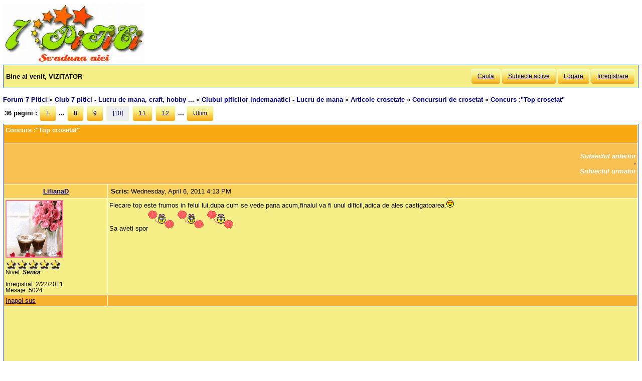

--- FILE ---
content_type: text/html; charset=utf-8
request_url: https://forum.7p.ro/concurs-top-crosetat.aspx?g=posts&t=12928&p=10
body_size: 8289
content:
<!DOCTYPE html>
<html xml:lang="ro" lang="ro" xmlns="http://www.w3.org/1999/xhtml"><head><title>
	Concurs :&quot;Top crosetat&quot; - Concursuri de crosetat  partea a 10-a
</title><link type='text/css' rel='stylesheet' href='https://static.top-solutions.ro/forum/themes/o/theme.css?v=2' /><link rel="preconnect" href="http://static.top-solutions.ro" />
<style>
  nav {clear:both;}
  div.quote{clear:both;}
  .vam {display:-webkit-box;display:-ms-flexbox;display: flex;align-items:center;}
@media (min-width:800px){
  .btn,.tdlast{font-size: .9em !important;}
}
@media all and (max-device-width: 799px) {
  .postheader {white-space:normal!important;}
  body {width: auto;min-width: min-content;max-width: max-content;}
  .message, td.desc {font-size: x-large;}
  td.message a {display: block;overflow: hidden;max-width: 400px;}
  td.UserBox {font-size: larger;}

  table.content tr td.desc span,footer fieldset{display: none;}
  td.navlinks {font-size: 1em;}
  .gt,.gtn,.gta {height: 2em;width: 48px;background-size: contain;display:initial!important}
  .gta{padding-right:48px;}
  .navlinks a,table.content td.smallfont a,td.message a {line-height: 48px;}
  td.desc {padding: 10px;}
  tr.postfooter td span.smallfont{display: block;overflow: hidden;white-space: nowrap;text-overflow: ellipsis;max-width:200px;}

  a.shortlink,tr.post_alt td.message a,tr.post_alt td.message div.innerquote a{display: inline-block;overflow: hidden;white-space:nowrap;text-overflow:ellipsis;max-width:200px;word-break: break-word;}
  td.message div.innerquote img {max-width:200px;padding-right:5px;}
  tr.postheader,tr.header1,tr.header2{font-size: 23px!important;}
  tr.postheader table tr.postheader{font-size: 23px!important;}
  tr.postheader table tr.postheader img{padding-top:5px;padding-bottom:5px;}
  table.content textarea{min-width:300px;}
}

</style>
<!--meta name="viewport" content="width=device-width,initial-scale=1.0"-->
<meta name="viewport" content="width=device-width"/>
<meta http-equiv="Content-Language" content="ro" /><meta content="text/html; charset=UTF-8" http-equiv="Content-Type" /><meta name="robots" content="index,follow" /><link rel="shortcut icon" href="favicon.ico" /><link rel="icon" href="animated_favicon.gif" type="image/gif" /><meta name='keywords' content='forum,copii,sarcina,gravida,nastere,preconceptie,bebelus,doctor,sanatate,femei,mame,parinti' /><meta name='description' content='Fiecare top este frumos in felul lui,dupa cum se vede pana acum,finalul va fi unul dificil,adica de ales castigatoarea. Sa aveti spor >Club 7 pitici - Lucru de mana, craft, hobby ... > Concursuri de crosetat > Concurs :&quot;Top crosetat&quot; - Pagina 9 - ' /><link rel='canonical' href='https://forum.7p.ro/concurs-top-crosetat.aspx?g=posts&amp;t=12928&amp;p=10' /><link rel="alternate" type="application/rss+xml" title="concursuri-de-crosetatconcurs-top-crosetat (RSS 2.0)" href="concurs-top-crosetat.aspx?g=rsstopic&amp;pg=posts&amp;t=12928"  /><meta property='og:title' content='Concurs :&quot;Top crosetat&quot; - Concursuri de crosetat' /></head>
<body><div id="fb-root"></div>

    
    <div id="divmain" style="padding:0.5em;margin:0;min-width:200px;">
        <div style="height:120px;clear:both;position:relative;display:inline-block;">
            <span itemscope itemtype="https://schema.org/Organization" style="height:280px;"><a loading="lazy" itemprop="url" href='https://forum.7p.ro' title="Forum 7 pitici" ><img loading="lazy" itemprop="logo" src="https://static.top-solutions.ro/images/forum_copii/forum_copii_7_pitici.webp" alt="Forum 7 pitici" width='282px' height='120px'/></a></span>
            
            <span style="width:150px;" ></span>
            
        </div>
        <form name="dForm" method="post" action="" enctype="multipart/form-data" id="dForm">
<div class="aspNetHidden">
<input type="hidden" name="__EVENTTARGET" id="__EVENTTARGET" value="" />
<input type="hidden" name="__EVENTARGUMENT" id="__EVENTARGUMENT" value="" />
<input type="hidden" name="__VIEWSTATE" id="__VIEWSTATE" value="60kfgJMxgf0v9Pyoofvd8XAJ2VNHwEqt3acYiWRqM4cQPPm7Bvk+RqesYUVpp+4aDd6pArQZzOQqWSTCbPCt24S8IQmHjKYNBx2Yh8+fmcC3454+" />
</div>

<script type="text/javascript">
//<![CDATA[
var theForm = document.forms['dForm'];
if (!theForm) {
    theForm = document.dForm;
}
function __doPostBack(eventTarget, eventArgument) {
    if (!theForm.onsubmit || (theForm.onsubmit() != false)) {
        theForm.__EVENTTARGET.value = eventTarget;
        theForm.__EVENTARGUMENT.value = eventArgument;
        theForm.submit();
    }
}
//]]>
</script>


<div class="aspNetHidden">

	<input type="hidden" name="__VIEWSTATEGENERATOR" id="__VIEWSTATEGENERATOR" value="CA0B0334" />
</div><nav class='nav1'><table id='tbltoolbar' width="100%" cellspacing="0" class="content" cellpadding="0"><tr><td style="padding:5px;text-align:left;" ><b>Bine ai venit, VIZITATOR</b></td><td style="padding:5px;text-align:right;vertical-align:middle;" ><a class='btn' rel='nofollow' href="search.aspx?g=search">Cauta</a><a class='btn' href="activetopics.aspx?g=active">Subiecte active</a><a class='btn' rel='nofollow' href="login.aspx?g=login&amp;ReturnUrl=forum-7-pitici.aspx">Logare</a><a class='btn' rel='nofollow' href="register.aspx?g=rules">Inregistrare</a></td></tr></table></nav><br />

<input type="hidden" name="action" id="action" />
<table border="0" cellpadding="0" cellspacing="0" width="100%"><tbody><tr><td>
<a id='top'></a><nav aria-label='breadcrumbs' class="navlinks"  id='Breadcrumbs' itemscope itemtype="http://schema.org/BreadcrumbList"><span itemprop='itemListElement' itemscope itemtype='http://schema.org/ListItem'><meta itemprop='position' content='1'/><a itemprop='item' typeof='WebPage' href="https://forum.7p.ro/"><span itemprop='name'>Forum 7 Pitici</span></a></span>&nbsp;&#187;&nbsp;<span itemprop='itemListElement' itemscope itemtype='http://schema.org/ListItem'><meta itemprop='position' content='2'/><a itemprop='item' typeof='WebPage' href="club-7-pitici---lucru-de-mana-craft-hobby.aspx?g=forum&amp;c=9"><span itemprop='name'>Club 7 pitici - Lucru de mana, craft, hobby ...</span></a></span>&nbsp;&#187;&nbsp;<span itemprop='itemListElement' itemscope itemtype='http://schema.org/ListItem'><meta itemprop='position' content='3'/><a itemprop='item' typeof='WebPage' href="clubul-piticilor-indemanatici---lucru-de-mana.aspx?g=topics&amp;f=58"><span itemprop='name'>Clubul piticilor indemanatici - Lucru de mana</span></a></span>&nbsp;&#187;&nbsp;<span itemprop='itemListElement' itemscope itemtype='http://schema.org/ListItem'><meta itemprop='position' content='4'/><a itemprop='item' typeof='WebPage' href="articole-crosetate.aspx?g=topics&amp;f=257"><span itemprop='name'>Articole crosetate</span></a></span>&nbsp;&#187;&nbsp;<span itemprop='itemListElement' itemscope itemtype='http://schema.org/ListItem'><meta itemprop='position' content='5'/><a itemprop='item' typeof='WebPage' href="concursuri-de-crosetat.aspx?g=topics&amp;f=702"><span itemprop='name'>Concursuri de crosetat</span></a></span>&nbsp;&#187;&nbsp;<span itemprop='itemListElement' itemscope itemtype='http://schema.org/ListItem'><meta itemprop='position' content='6'/><h1 class="navlinks"><a aria-current='page' itemprop='item' typeof='WebPage' href='#'><span itemprop='name'>Concurs :&quot;Top crosetat&quot;</span></a></h1><span></nav></td><td align="right" valign="top"></td></tr></tbody></table>

<table class='command tblnav' cellspacing='0' cellpadding='0' width='100%'>
<tr>
	<td align="left" class="navlinks">36 pagini : <a class="btn" href="concurs-top-crosetat.aspx?g=posts&amp;t=12928">1</a> ... <a class="btn" href='concurs-top-crosetat.aspx?g=posts&amp;t=12928&amp;p=8'>8</a> <a class="btn" href='concurs-top-crosetat.aspx?g=posts&amp;t=12928&amp;p=9'>9</a> <a class='btn' style='background:#eee'>[10]</a> <a class="btn" href='concurs-top-crosetat.aspx?g=posts&amp;t=12928&amp;p=11'>11</a> <a class="btn" href='concurs-top-crosetat.aspx?g=posts&amp;t=12928&amp;p=12'>12</a> ... <a class="btn" href="concurs-top-crosetat.aspx?g=posts&amp;t=12928&amp;p=36">Ultim</a>
    
	</td><td align="right">
    
    </td>
</tr>
</table>

<table class="content" cellspacing="1" cellpadding="0" width="100%" border="0" itemscope itemtype="http://schema.org/UserComments">
<thead>
<tr class="header1"><td colspan="3"><span style="float:right;">

</span>Concurs :&quot;Top crosetat&quot;</td></tr>
<tr class="header2">
	<td colspan="3" align="right">
		<a id="Forum1_ctl00_PrevTopic" href="javascript:__doPostBack(&#39;Forum1$ctl00$PrevTopic&#39;,&#39;&#39;)">Subiectul anterior</a>
		&middot;
		<a id="Forum1_ctl00_NextTopic" href="javascript:__doPostBack(&#39;Forum1$ctl00$NextTopic&#39;,&#39;&#39;)">Subiectul urmator</a>
	</td>
</tr>
</thead>
<tbody><tr class='postheader' ><td style='text-align:center;' colspan='2'><a id='m645575' /><b><a itemprop="creator name"href='lilianad.aspx?g=profile&u=11581' >LilianaD</a></b></td><td><table cellspacing='0' cellpadding='0' width='100%'><tr class='postheader'><td><b>Scris: </b><span data-itemprop="commentTime">Wednesday, April 6, 2011 4:13 PM</span></td><td align='right'></td></tr></table></td></tr><tr><td class='UserBox' colspan='2'><img loading="lazy" src='https://forum.7p.ro//images/avatars/Septembrie_2008/1232.gif' alt='Avatar' /><br clear="all" /><img loading="lazy" align='left' src="/images/ranks/5.gif" alt='Nivel' /><br clear="all" />Nivel: <b><em>Senior</em></b><br clear="all" /><br />Inregistrat: 2/22/2011<br />Mesaje: 5024<br /></td><td class='message'><article itemprop="commentText">Fiecare top este frumos in felul lui,dupa cum se vede  pana acum,finalul va fi unul dificil,adica de ales castigatoarea.<img loading="lazy" src="/images/emoticons/love.gif" alt="love" /> <br />Sa aveti spor<img loading="lazy" src="/images/emoticons/majoreta.gif" alt="majoreta" /> <img loading="lazy" src="/images/emoticons/majoreta.gif" alt="majoreta" /> <img loading="lazy" src="/images/emoticons/majoreta.gif" alt="majoreta" /> </article></td></tr><tr class='postfooter'><td colspan='2'><a href='javascript:scroll(0,0)' >Inapoi sus</a></td><td><tr><td colspan='3'><center><aside class="adslot_1" style="display:block;height:280px;text-align:center;max-width:800px;">
  <ins name="adsbygoogle" class="adsbygoogle"
       style="display:block;height:280px;"
       data-ad-client="ca-pub-6312192266577000"
       data-ad-slot="2916442584"
       data-ad-format="auto"
       data-full-width-responsive="true"></ins>
</aside>
</center></td></tr><tr class='postheader' ><td style='text-align:center;' colspan='2'><a id='m645585' /><b><a itemprop="creator name"href='kmn.aspx?g=profile&u=8364' >kmn</a></b></td><td><table cellspacing='0' cellpadding='0' width='100%'><tr class='postheader'><td><b>Scris: </b><span data-itemprop="commentTime">Wednesday, April 6, 2011 4:48 PM</span></td><td align='right'></td></tr></table></td></tr><tr class="post_alt"><td class='UserBox' colspan='2'><img loading="lazy" src='/i.ashx?u=8364' alt='Avatar' /><br clear="all" /><img loading="lazy" align='left' src="/images/ranks/5.gif" alt='Nivel' /><br clear="all" />Nivel: Avansat<br clear="all" /><br />Inregistrat: 2/21/2010<br />Mesaje: 2506<br /></td><td class='message'><article itemprop="commentText">foarte frumoase topurile voastre fetelor, sa aveti spor in continuare<br />carmenalina, cu ce fir lucrezi?</article></td></tr><tr class='postfooter'><td colspan='2'><a href='javascript:scroll(0,0)' >Inapoi sus</a></td><td><tr><td colspan='3'><center><aside class="adslot_1" style="display:block;height:280px;text-align:center;max-width:800px;">
  <ins name="adsbygoogle" class="adsbygoogle"
       style="display:block;height:280px;"
       data-ad-client="ca-pub-6312192266577000"
       data-ad-slot="2916442584"
       data-ad-format="auto"
       data-full-width-responsive="true"></ins>
</aside>
</center></td></tr><tr class='postheader' ><td style='text-align:center;' colspan='2'><a id='m645593' /><b><a itemprop="creator name"href='carmenalina.aspx?g=profile&u=4478' >carmenalina</a></b></td><td><table cellspacing='0' cellpadding='0' width='100%'><tr class='postheader'><td><b>Scris: </b><span data-itemprop="commentTime">Wednesday, April 6, 2011 5:02 PM</span></td><td align='right'></td></tr></table></td></tr><tr><td class='UserBox' colspan='2'><img loading="lazy" src='/i.ashx?u=4478' alt='Avatar' /><br clear="all" /><img loading="lazy" align='left' src="/images/ranks/5.gif" alt='Nivel' /><br clear="all" />Nivel: Avansat<br clear="all" /><br />Inregistrat: 12/3/2008<br />Mesaje: 2197<br /></td><td class='message'><article itemprop="commentText">bobine de cotton perle, e migalos, dar numai din astea aveam prin casa mai multe culori....<br /><br />asta am reusit sa fac pana acum. in partea de jos am lasat modelul mai larg, vreau sa acopere putin burtica, sa nu fie prea mulat. nu prea mai arat de 60-90-60, si incerc sa-l modelez dupa constituia mea. cand am sa ajung la partea de jos, am sa arat alte poze.....<p><br /><i class="smallfont">carmenalina attached the following image(s):</i><br /><img loading="lazy" class="attimg" src="/i.ashx?a=36846" alt="img_7562.jpg" /><img loading="lazy" class="attimg" src="/i.ashx?a=36847" alt="img_7565.jpg" /><br /></p></article></td></tr><tr class='postfooter'><td colspan='2'><a href='javascript:scroll(0,0)' >Inapoi sus</a></td><td><tr><td colspan='3'><center><aside class="adslot_1" style="display:block;height:280px;text-align:center;max-width:800px;">
  <ins name="adsbygoogle" class="adsbygoogle"
       style="display:block;height:280px;"
       data-ad-client="ca-pub-6312192266577000"
       data-ad-slot="2916442584"
       data-ad-format="auto"
       data-full-width-responsive="true"></ins>
</aside>
</center></td></tr><tr class='postheader' ><td style='text-align:center;' colspan='2'><a id='m645675' /><b><a itemprop="creator name"href='oanamaria.aspx?g=profile&u=5551' >oanamaria</a></b></td><td><table cellspacing='0' cellpadding='0' width='100%'><tr class='postheader'><td><b>Scris: </b><span data-itemprop="commentTime">Wednesday, April 6, 2011 7:14 PM</span></td><td align='right'></td></tr></table></td></tr><tr class="post_alt"><td class='UserBox' colspan='2'><img loading="lazy" src='/i.ashx?u=5551' alt='Avatar' /><br clear="all" /><img loading="lazy" align='left' src="/images/ranks/Rubin.gif" alt='Nivel' /><br clear="all" />Nivel: <b style="color:magenta;">RUBIN</b><br clear="all" /><br />Inregistrat: 4/22/2009<br />Mesaje: 20813<br /></td><td class='message'><article itemprop="commentText">Carmenalina esti tare rabdatoare sa lucrezi cu un asa fir subtirel.<img loading="lazy" src="/images/emoticons/newclap.gif" alt="newclap" /> <br />Topul meu prinde contur si am mai imbunatatit putin asa din mers ,dar va tin in suspans si vi-l arat doar la final.Acum sunt la partea de jos incep floricelele  si mai am bretelele si gata!!!!!<img loading="lazy" src="/images/emoticons/dance.gif" alt="dance" /> <img loading="lazy" src="/images/emoticons/yes.gif" alt="yes" /> <br /></article></td></tr><tr class='postfooter'><td colspan='2'><a href='javascript:scroll(0,0)' >Inapoi sus</a></td><td></td></tr><tr class='postsep'><td colspan='3'></td></tr><tr class='postheader' ><td style='text-align:center;' colspan='2'><a id='m645680' /><b><a itemprop="creator name"href='rafira.aspx?g=profile&u=10629' >rafira</a></b></td><td><table cellspacing='0' cellpadding='0' width='100%'><tr class='postheader'><td><b>Scris: </b><span data-itemprop="commentTime">Wednesday, April 6, 2011 7:19 PM</span></td><td align='right'></td></tr></table></td></tr><tr><td class='UserBox' colspan='2'><img loading="lazy" src='/i.ashx?u=10629' alt='Avatar' /><br clear="all" /><img loading="lazy" align='left' src="/images/ranks/5.gif" alt='Nivel' /><br clear="all" />Nivel: Avansat<br clear="all" /><br />Inregistrat: 11/17/2010<br />Mesaje: 1959<br /></td><td class='message'><article itemprop="commentText">Carmenalina,tu faci munca de chinez batran,nu alta!<img loading="lazy" src="/images/emoticons/ras.gif" alt="ras" /> Spor sa ai!<img loading="lazy" src="/images/emoticons/pupici.gif" alt="pupici" /> <br />Oana,abia astept sa vad cum faci floricelele de jos!Spor sa ai la ele!<img loading="lazy" src="/images/emoticons/pupici.gif" alt="pupici" /> </article></td></tr><tr class='postfooter'><td colspan='2'><a href='javascript:scroll(0,0)' >Inapoi sus</a></td><td></td></tr><tr class='postsep'><td colspan='3'></td></tr><tr class='postheader' ><td style='text-align:center;' colspan='2'><a id='m645685' /><b><a itemprop="creator name"href='carmenalina.aspx?g=profile&u=4478' >carmenalina</a></b></td><td><table cellspacing='0' cellpadding='0' width='100%'><tr class='postheader'><td><b>Scris: </b><span data-itemprop="commentTime">Wednesday, April 6, 2011 7:33 PM</span></td><td align='right'></td></tr></table></td></tr><tr class="post_alt"><td class='UserBox' colspan='2'><img loading="lazy" src='/i.ashx?u=4478' alt='Avatar' /><br clear="all" /><img loading="lazy" align='left' src="/images/ranks/5.gif" alt='Nivel' /><br clear="all" />Nivel: Avansat<br clear="all" /><br />Inregistrat: 12/3/2008<br />Mesaje: 2197<br /></td><td class='message'><article itemprop="commentText">incerc sa fac ceva, sa omor timpul, altfel ma omoara el pe mine pana gasesc un job.... spor si voua, si cu rabdare ii dam de capat...<img loading="lazy" src="/images/emoticons/majoreta.gif" alt="majoreta" /> <img loading="lazy" src="/images/emoticons/majoreta.gif" alt="majoreta" /> <img loading="lazy" src="/images/emoticons/majoreta.gif" alt="majoreta" /> </article></td></tr><tr class='postfooter'><td colspan='2'><a href='javascript:scroll(0,0)' >Inapoi sus</a></td><td></td></tr><tr class='postsep'><td colspan='3'></td></tr><tr class='postheader' ><td style='text-align:center;' colspan='2'><a id='m645688' /><b><a itemprop="creator name"href='dana78.aspx?g=profile&u=1' >dana78</a></b></td><td><table cellspacing='0' cellpadding='0' width='100%'><tr class='postheader'><td><b>Scris: </b><span data-itemprop="commentTime">Wednesday, April 6, 2011 7:37 PM</span></td><td align='right'></td></tr></table></td></tr><tr><td class='UserBox' colspan='2'>Nivel: Guest<br clear="all" /><br />Inregistrat: 2/12/2006<br />Mesaje: 14<br /></td><td class='message'><article itemprop="commentText">e interesant modul in care omori timpul.<br />ce dea culori.vad ca si tu lucri cu fir subtire.<img loading="lazy" src="/images/emoticons/newclap.gif" alt="newclap" /> <img loading="lazy" src="/images/emoticons/newclap.gif" alt="newclap" /> <img loading="lazy" src="/images/emoticons/newclap.gif" alt="newclap" /> <img loading="lazy" src="/images/emoticons/newclap.gif" alt="newclap" /> <img loading="lazy" src="/images/emoticons/majoreta.gif" alt="majoreta" /> <img loading="lazy" src="/images/emoticons/majoreta.gif" alt="majoreta" /> <img loading="lazy" src="/images/emoticons/majoreta.gif" alt="majoreta" /> <img loading="lazy" src="/images/emoticons/majoreta.gif" alt="majoreta" /> </article></td></tr><tr class='postfooter'><td colspan='2'><a href='javascript:scroll(0,0)' >Inapoi sus</a></td><td></td></tr><tr class='postsep'><td colspan='3'></td></tr><tr class='postheader' ><td style='text-align:center;' colspan='2'><a id='m645823' /><b><a itemprop="creator name"href='kmn.aspx?g=profile&u=8364' >kmn</a></b></td><td><table cellspacing='0' cellpadding='0' width='100%'><tr class='postheader'><td><b>Scris: </b><span data-itemprop="commentTime">Thursday, April 7, 2011 7:49 AM</span></td><td align='right'></td></tr></table></td></tr><tr class="post_alt"><td class='UserBox' colspan='2'><img loading="lazy" src='/i.ashx?u=8364' alt='Avatar' /><br clear="all" /><img loading="lazy" align='left' src="/images/ranks/5.gif" alt='Nivel' /><br clear="all" />Nivel: Avansat<br clear="all" /><br />Inregistrat: 2/21/2010<br />Mesaje: 2506<br /></td><td class='message'><article itemprop="commentText">multumesc pt. raspuns....mult spor in continuare, e ffff frumos</article></td></tr><tr class='postfooter'><td colspan='2'><a href='javascript:scroll(0,0)' >Inapoi sus</a></td><td></td></tr><tr class='postsep'><td colspan='3'></td></tr><tr class='postheader' ><td style='text-align:center;' colspan='2'><a id='m645906' /><b><a itemprop="creator name"href='catalinamaria.aspx?g=profile&u=9256' >CatalinaMaria</a></b></td><td><table cellspacing='0' cellpadding='0' width='100%'><tr class='postheader'><td><b>Scris: </b><span data-itemprop="commentTime">Thursday, April 7, 2011 12:27 PM</span></td><td align='right'></td></tr></table></td></tr><tr><td class='UserBox' colspan='2'><img loading="lazy" src='https://forum.7p.ro//images/avatars/Septembrie_2008/11549j.gif' alt='Avatar' /><br clear="all" /><img loading="lazy" align='left' src="/images/ranks/3.gif" alt='Nivel' /><br clear="all" />Nivel: Grupa mijlocie<br clear="all" /><br />Inregistrat: 5/24/2010<br />Mesaje: 274<br /></td><td class='message'><article itemprop="commentText">Toate sunt foarte frumoase. Spor la treaba in continuare <img loading="lazy" src="/images/emoticons/majoreta.gif" alt="majoreta" /> <img loading="lazy" src="/images/emoticons/majoreta.gif" alt="majoreta" /> <img loading="lazy" src="/images/emoticons/majoreta.gif" alt="majoreta" /> </article></td></tr><tr class='postfooter'><td colspan='2'><a href='javascript:scroll(0,0)' >Inapoi sus</a></td><td></td></tr><tr class='postsep'><td colspan='3'></td></tr><tr class='postheader' ><td style='text-align:center;' colspan='2'><a id='m645926' /><b><a itemprop="creator name"href='oanamaria.aspx?g=profile&u=5551' >oanamaria</a></b></td><td><table cellspacing='0' cellpadding='0' width='100%'><tr class='postheader'><td><b>Scris: </b><span data-itemprop="commentTime">Thursday, April 7, 2011 12:55 PM</span></td><td align='right'></td></tr></table></td></tr><tr class="post_alt"><td class='UserBox' colspan='2'><img loading="lazy" src='/i.ashx?u=5551' alt='Avatar' /><br clear="all" /><img loading="lazy" align='left' src="/images/ranks/Rubin.gif" alt='Nivel' /><br clear="all" />Nivel: <b style="color:magenta;">RUBIN</b><br clear="all" /><br />Inregistrat: 4/22/2009<br />Mesaje: 20813<br /></td><td class='message'><article itemprop="commentText">Azi nu am mai lucrat deloc la top!Poate mai pe seara !<br />Voi ati mai inaintat?</article></td></tr><tr class='postfooter'><td colspan='2'><a href='javascript:scroll(0,0)' >Inapoi sus</a></td><td></td></tr><tr class='postsep'><td colspan='3'></td></tr><tr class='postheader' ><td style='text-align:center;' colspan='2'><a id='m645940' /><b><a itemprop="creator name"href='miriam.aspx?g=profile&u=5732' >miriam</a></b></td><td><table cellspacing='0' cellpadding='0' width='100%'><tr class='postheader'><td><b>Scris: </b><span data-itemprop="commentTime">Thursday, April 7, 2011 1:17 PM</span></td><td align='right'></td></tr></table></td></tr><tr><td class='UserBox' colspan='2'><img loading="lazy" src='/i.ashx?u=5732' alt='Avatar' /><br clear="all" /><img loading="lazy" align='left' src="/images/ranks/5.gif" alt='Nivel' /><br clear="all" />Nivel: Avansat<br clear="all" /><br />Inregistrat: 5/17/2009<br />Mesaje: 4992<br /></td><td class='message'><article itemprop="commentText">si eu m-am oprit, au devenit altele prioritare...<br />Spor la luicru celor care lucreaza!!!<img loading="lazy" src="/images/emoticons/computerlove.gif" alt="computerlove" /> </article></td></tr><tr class='postfooter'><td colspan='2'><a href='javascript:scroll(0,0)' >Inapoi sus</a></td><td></td></tr><tr class='postsep'><td colspan='3'></td></tr><tr class='postheader' ><td style='text-align:center;' colspan='2'><a id='m645970' /><b><a itemprop="creator name"href='carla.aspx?g=profile&u=647' >carla </a></b></td><td><table cellspacing='0' cellpadding='0' width='100%'><tr class='postheader'><td><b>Scris: </b><span data-itemprop="commentTime">Thursday, April 7, 2011 2:22 PM</span></td><td align='right'></td></tr></table></td></tr><tr class="post_alt"><td class='UserBox' colspan='2'><img loading="lazy" src='/i.ashx?u=647' alt='Avatar' /><br clear="all" /><img loading="lazy" align='left' src="/images/ranks/emerald1.gif" alt='Nivel' /><br clear="all" />Nivel: <b style="color:green;">SMARALD</b><br clear="all" /><br />Inregistrat: 2/8/2007<br />Mesaje: 14165<br /></td><td class='message'><article itemprop="commentText"><img loading="lazy" src="/images/emoticons/majoreta.gif" alt="majoreta" /> <img loading="lazy" src="/images/emoticons/majoreta.gif" alt="majoreta" /> <img loading="lazy" src="/images/emoticons/majoreta.gif" alt="majoreta" /> spor la lucru va doresc si eu,e minunat ce ati inceput,deocamdata eu am alte muuuulte prioritati</article></td></tr><tr class='postfooter'><td colspan='2'><a href='javascript:scroll(0,0)' >Inapoi sus</a></td><td></td></tr><tr class='postsep'><td colspan='3'></td></tr><tr class='postheader' ><td style='text-align:center;' colspan='2'><a id='m645973' /><b><a itemprop="creator name"href='oanamaria.aspx?g=profile&u=5551' >oanamaria</a></b></td><td><table cellspacing='0' cellpadding='0' width='100%'><tr class='postheader'><td><b>Scris: </b><span data-itemprop="commentTime">Thursday, April 7, 2011 2:24 PM</span></td><td align='right'></td></tr></table></td></tr><tr><td class='UserBox' colspan='2'><img loading="lazy" src='/i.ashx?u=5551' alt='Avatar' /><br clear="all" /><img loading="lazy" align='left' src="/images/ranks/Rubin.gif" alt='Nivel' /><br clear="all" />Nivel: <b style="color:magenta;">RUBIN</b><br clear="all" /><br />Inregistrat: 4/22/2009<br />Mesaje: 20813<br /></td><td class='message'><article itemprop="commentText">Carla ce prioritati adica?<img loading="lazy" src="/images/emoticons/sic.gif" alt="sic" /> <br />Eu in maxim 2zile il termin,dar m-am enervat ca nu am gaze si azi nu am lucrat.<img loading="lazy" src="/images/emoticons/hohot.gif" alt="hohot" /> </article></td></tr><tr class='postfooter'><td colspan='2'><a href='javascript:scroll(0,0)' >Inapoi sus</a></td><td></td></tr><tr class='postsep'><td colspan='3'></td></tr><tr class='postheader' ><td style='text-align:center;' colspan='2'><a id='m646132' /><b><a itemprop="creator name"href='serarg.aspx?g=profile&u=9959' >serarg</a></b></td><td><table cellspacing='0' cellpadding='0' width='100%'><tr class='postheader'><td><b>Scris: </b><span data-itemprop="commentTime">Thursday, April 7, 2011 9:30 PM</span></td><td align='right'></td></tr></table></td></tr><tr class="post_alt"><td class='UserBox' colspan='2'><img loading="lazy" src='/i.ashx?u=9959' alt='Avatar' /><br clear="all" /><img loading="lazy" align='left' src="/images/ranks/5.gif" alt='Nivel' /><br clear="all" />Nivel: Avansat<br clear="all" /><br />Inregistrat: 9/10/2010<br />Mesaje: 3227<br /></td><td class='message'><article itemprop="commentText">oh!ce-i aici!?unul mai frumos decat altul....abia astept sa va vad la votare,eu ma abtin de obicei ,fiindca-mi plac prea multe,dar aici va fi greu cu adevarat<br />felicitari fetelor,veti fi niste aparitii in sezonul cald cu asa top!<img loading="lazy" src="/images/emoticons/bravo.gif" alt="bravo" /> <img loading="lazy" src="/images/emoticons/bravo.gif" alt="bravo" /> <img loading="lazy" src="/images/emoticons/bravo.gif" alt="bravo" /> </article></td></tr><tr class='postfooter'><td colspan='2'><a href='javascript:scroll(0,0)' >Inapoi sus</a></td><td></td></tr><tr class='postsep'><td colspan='3'></td></tr><tr class='postheader' ><td style='text-align:center;' colspan='2'><a id='m646811' /><b><a itemprop="creator name"href='oanamaria.aspx?g=profile&u=5551' >oanamaria</a></b></td><td><table cellspacing='0' cellpadding='0' width='100%'><tr class='postheader'><td><b>Scris: </b><span data-itemprop="commentTime">Saturday, April 9, 2011 4:12 PM</span></td><td align='right'></td></tr></table></td></tr><tr><td class='UserBox' colspan='2'><img loading="lazy" src='/i.ashx?u=5551' alt='Avatar' /><br clear="all" /><img loading="lazy" align='left' src="/images/ranks/Rubin.gif" alt='Nivel' /><br clear="all" />Nivel: <b style="color:magenta;">RUBIN</b><br clear="all" /><br />Inregistrat: 4/22/2009<br />Mesaje: 20813<br /></td><td class='message'><article itemprop="commentText">Eu am mai lucrat putin la top.Mai am doar partea de jos si gata !<img loading="lazy" src="/images/emoticons/dance.gif" alt="dance" /> </article></td></tr><tr class='postfooter'><td colspan='2'><a href='javascript:scroll(0,0)' >Inapoi sus</a></td><td></td></tr><tr class='postsep'><td colspan='3'></td></tr><tr class="header2">
<td colspan="3">Utilizatori in acelasi subiect</td>
</tr>
<tr>
<td class='desc' colspan="3">
</td></tr></tbody></table>
<table class="command tblnav" cellspacing="0" cellpadding="0" width="100%"><tbody><tr>
    <td align="left" class="navlinks">36 pagini : <a class="btn" href="concurs-top-crosetat.aspx?g=posts&amp;t=12928">1</a> ... <a class="btn" href='concurs-top-crosetat.aspx?g=posts&amp;t=12928&amp;p=8'>8</a> <a class="btn" href='concurs-top-crosetat.aspx?g=posts&amp;t=12928&amp;p=9'>9</a> <a class='btn' style='background:#eee'>[10]</a> <a class="btn" href='concurs-top-crosetat.aspx?g=posts&amp;t=12928&amp;p=11'>11</a> <a class="btn" href='concurs-top-crosetat.aspx?g=posts&amp;t=12928&amp;p=12'>12</a> ... <a class="btn" href="concurs-top-crosetat.aspx?g=posts&amp;t=12928&amp;p=36">Ultim</a>
    
	</td><td align="right">
    
</td></tr></tbody></table>
<table cellspacing='0' cellpadding='0' width="100%">

<tr>
	<td class="smallfont" style="text-align:right;"><b> NU poti </b> posta subiecte noi in acest forum.
<br />
<b> NU poti </b> raspunde la subiecte in acest forum.
<br />
<b> NU poti </b> sterge postari in acest forum.
<br />
<b> Nu poti </b> edita postari in acest forum.
<br />
<b> Nu poti </b> crea sondaje in acest forum.
<br />
<b> Nu poti </b> vota in sondaj in acest forum.
<br />
</td>
</tr>
</table>

</form>
        <footer>
<br />

<center>
  <a href="/Forum-discutii-despre-copii---7-Pitici.aspx?g=rsstopic&amp;pg=forum">Main Forum Rss Feed</a>
</center>
<br />
<table style="font-size:0.8em;color:Black;margin:0px auto">
<tr><td>&copy; 2006-2021 <a href='https://www.7p.ro' title='7 Pitici - Comunitatea de mamici'>7 Pitici</a>.Toate drepturile rezervate.<br />Toate imaginile, textele sau alte materiale prezentate pe site sunt proprietatea 7p.ro si nu pot fi preluate fara acord scris.<br />Daca vreti sa aflati despre <a href='https://www.7p.ro/default.aspx?PageID=1612'>cookies</a>,GDPR si Confidentialitatea datelor cu caracter personal, va rugam sa consultati <a href='https://forum.7p.ro/REGULAMENT.aspx?g=posts&amp;t=102' rel="nofollow">Termenii si conditiile de utilizare</a> a site-ului.<br />Daca ai intrebari sau sugestii, scrie-ne la adresa <a href='mailto:contact@7p.ro'>contact@7p.ro</a>.
</td></tr>
</table></footer>
<script async="async" type="text/javascript" src='/yaf.js?v10'></script>
    </div>
</body></html>

--- FILE ---
content_type: text/html; charset=utf-8
request_url: https://www.google.com/recaptcha/api2/aframe
body_size: 264
content:
<!DOCTYPE HTML><html><head><meta http-equiv="content-type" content="text/html; charset=UTF-8"></head><body><script nonce="nSu-cpsyEj4LbwuiUgiGoA">/** Anti-fraud and anti-abuse applications only. See google.com/recaptcha */ try{var clients={'sodar':'https://pagead2.googlesyndication.com/pagead/sodar?'};window.addEventListener("message",function(a){try{if(a.source===window.parent){var b=JSON.parse(a.data);var c=clients[b['id']];if(c){var d=document.createElement('img');d.src=c+b['params']+'&rc='+(localStorage.getItem("rc::a")?sessionStorage.getItem("rc::b"):"");window.document.body.appendChild(d);sessionStorage.setItem("rc::e",parseInt(sessionStorage.getItem("rc::e")||0)+1);localStorage.setItem("rc::h",'1768615161017');}}}catch(b){}});window.parent.postMessage("_grecaptcha_ready", "*");}catch(b){}</script></body></html>